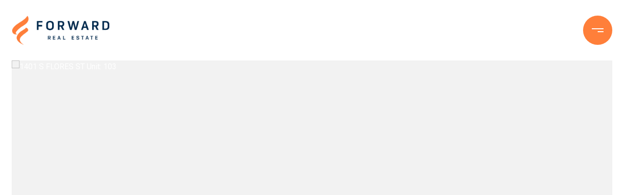

--- FILE ---
content_type: text/html; charset=utf-8
request_url: https://bss.luxurypresence.com/buttons/googleOneTap?companyId=d21c13d2-0c85-4454-9047-7ff587f65866&websiteId=e9ad7d9e-fade-49aa-868f-4240d4bb1c84&pageId=0a0aab2d-1b1a-4f83-a2b2-7f98702b0298&sourceUrl=https%3A%2F%2Fforwardrealestate.com%2Fproperties%2F1401-s-flores-st-unit-103-san-antonio-tx-78204-1650-1396242&pageMeta=%7B%22sourceResource%22%3A%22properties%22%2C%22pageElementId%22%3A%229decd5c2-b1bf-4371-9f3e-093940fad6c2%22%2C%22pageQueryVariables%22%3A%7B%22property%22%3A%7B%22id%22%3A%229decd5c2-b1bf-4371-9f3e-093940fad6c2%22%7D%2C%22properties%22%3A%7B%22relatedNeighborhoodPropertyId%22%3A%229decd5c2-b1bf-4371-9f3e-093940fad6c2%22%2C%22sort%22%3A%22salesPrice%22%7D%2C%22neighborhood%22%3A%7B%7D%2C%22pressReleases%22%3A%7B%22propertyId%22%3A%229decd5c2-b1bf-4371-9f3e-093940fad6c2%22%7D%7D%7D
body_size: 2900
content:
<style>
  html, body {margin: 0; padding: 0;}
</style>
<script src="https://accounts.google.com/gsi/client" async defer></script>
<script>
const parseURL = (url) => {
    const a = document.createElement('a');
    a.href = url;
    return a.origin;
}

const login = (token, provider, source)  => {
  const origin = (window.location != window.parent.location)
    ? parseURL(document.referrer)
    : window.location.origin;  
  const xhr = new XMLHttpRequest();
  xhr.responseType = 'json';
  xhr.onreadystatechange = function() {
    if (xhr.readyState === 4) {
      const response = xhr.response;
      const msg = {
        event: response.status,
        provider: provider,
        source: source,
        token: token
      }
      window.parent.postMessage(msg, origin);
    }
  }
  xhr.withCredentials = true;
  xhr.open('POST', `${origin}/api/v1/auth/login`, true);
  xhr.setRequestHeader("Content-Type", "application/json;charset=UTF-8");
  xhr.send(JSON.stringify({
    token,
    provider,
    source,
    websiteId: 'e9ad7d9e-fade-49aa-868f-4240d4bb1c84',
    companyId: 'd21c13d2-0c85-4454-9047-7ff587f65866',
    pageId: '0a0aab2d-1b1a-4f83-a2b2-7f98702b0298',
    sourceUrl: 'https://forwardrealestate.com/properties/1401-s-flores-st-unit-103-san-antonio-tx-78204-1650-1396242',
    pageMeta: '{"sourceResource":"properties","pageElementId":"9decd5c2-b1bf-4371-9f3e-093940fad6c2","pageQueryVariables":{"property":{"id":"9decd5c2-b1bf-4371-9f3e-093940fad6c2"},"properties":{"relatedNeighborhoodPropertyId":"9decd5c2-b1bf-4371-9f3e-093940fad6c2","sort":"salesPrice"},"neighborhood":{},"pressReleases":{"propertyId":"9decd5c2-b1bf-4371-9f3e-093940fad6c2"}}}',
    utm: '',
    referrer: ''
  }));
}

function getExpirationCookie(expiresInMiliseconds) {
  const tomorrow  = new Date(Date.now() + expiresInMiliseconds); // The Date object returns today's timestamp
  return `forwardrealestate.com-SID=true; expires=${tomorrow.toUTCString()}; path=/; Secure; SameSite=None`;
}

function handleCredentialResponse(response) {
  document.cookie = getExpirationCookie(24 * 60 * 60 * 1000); // 1 day
  login(response.credential, 'GOOGLE', 'GOOGLE_SIGN_ON');
}

function handleClose() {
  const msg = {
    event: 'cancel',
    provider: 'GOOGLE',
    source: 'GOOGLE_SIGN_ON'
  }
  const origin = (window.location != window.parent.location)
    ? parseURL(document.referrer)
    : window.location.origin;
  window.parent.postMessage(msg, origin);
  document.cookie = getExpirationCookie(2 * 60 * 60 * 1000); // 2 hours
}

</script>
<div id="g_id_onload"
  data-client_id="673515100752-7s6f6j0qab4skl22cjpp7eirb2rjmfcg.apps.googleusercontent.com"
  data-callback="handleCredentialResponse"
  data-intermediate_iframe_close_callback="handleClose"
  data-state_cookie_domain = "forwardrealestate.com"
  data-allowed_parent_origin="https://forwardrealestate.com"
  data-skip_prompt_cookie="forwardrealestate.com-SID"
  data-cancel_on_tap_outside="false"
></div>

--- FILE ---
content_type: application/javascript; charset=UTF-8
request_url: https://forwardrealestate.com/cdn-cgi/challenge-platform/scripts/jsd/main.js
body_size: 4759
content:
window._cf_chl_opt={xkKZ4:'g'};~function(n5,o,I,G,T,W,J,h){n5=K,function(F,M,nE,n4,A,k){for(nE={F:553,M:463,A:492,k:512,e:482,U:452,Y:459,d:448,y:440,a:500},n4=K,A=F();!![];)try{if(k=-parseInt(n4(nE.F))/1+parseInt(n4(nE.M))/2*(-parseInt(n4(nE.A))/3)+-parseInt(n4(nE.k))/4+parseInt(n4(nE.e))/5+-parseInt(n4(nE.U))/6+-parseInt(n4(nE.Y))/7*(parseInt(n4(nE.d))/8)+-parseInt(n4(nE.y))/9*(-parseInt(n4(nE.a))/10),k===M)break;else A.push(A.shift())}catch(e){A.push(A.shift())}}(n,605942),o=this||self,I=o[n5(458)],G={},G[n5(464)]='o',G[n5(509)]='s',G[n5(456)]='u',G[n5(546)]='z',G[n5(496)]='n',G[n5(517)]='I',G[n5(525)]='b',T=G,o[n5(503)]=function(F,M,A,U,nU,ne,nk,nn,y,x,Z,P,V,R){if(nU={F:522,M:480,A:515,k:504,e:449,U:453,Y:504,d:449,y:442,a:508,x:489,Z:513,P:472},ne={F:497,M:489,A:499},nk={F:547,M:470,A:526,k:535},nn=n5,M===null||void 0===M)return U;for(y=N(M),F[nn(nU.F)][nn(nU.M)]&&(y=y[nn(nU.A)](F[nn(nU.F)][nn(nU.M)](M))),y=F[nn(nU.k)][nn(nU.e)]&&F[nn(nU.U)]?F[nn(nU.Y)][nn(nU.d)](new F[(nn(nU.U))](y)):function(C,nK,O){for(nK=nn,C[nK(ne.F)](),O=0;O<C[nK(ne.M)];C[O+1]===C[O]?C[nK(ne.A)](O+1,1):O+=1);return C}(y),x='nAsAaAb'.split('A'),x=x[nn(nU.y)][nn(nU.a)](x),Z=0;Z<y[nn(nU.x)];P=y[Z],V=L(F,M,P),x(V)?(R='s'===V&&!F[nn(nU.Z)](M[P]),nn(nU.P)===A+P?Y(A+P,V):R||Y(A+P,M[P])):Y(A+P,V),Z++);return U;function Y(C,O,n9){n9=K,Object[n9(nk.F)][n9(nk.M)][n9(nk.A)](U,O)||(U[O]=[]),U[O][n9(nk.k)](C)}},W=n5(541)[n5(550)](';'),J=W[n5(442)][n5(508)](W),o[n5(437)]=function(F,M,nd,nj,A,k,U,Y){for(nd={F:498,M:489,A:489,k:468,e:535,U:485},nj=n5,A=Object[nj(nd.F)](M),k=0;k<A[nj(nd.M)];k++)if(U=A[k],U==='f'&&(U='N'),F[U]){for(Y=0;Y<M[A[k]][nj(nd.A)];-1===F[U][nj(nd.k)](M[A[k]][Y])&&(J(M[A[k]][Y])||F[U][nj(nd.e)]('o.'+M[A[k]][Y])),Y++);}else F[U]=M[A[k]][nj(nd.U)](function(y){return'o.'+y})},h=function(ni,nO,nl,nu,nC,nN,M,A,k){return ni={F:534,M:471},nO={F:476,M:476,A:535,k:476,e:545,U:476,Y:473,d:473},nl={F:489},nu={F:555},nC={F:489,M:473,A:547,k:470,e:526,U:547,Y:526,d:555,y:535,a:535,x:555,Z:535,P:476,V:547,R:470,v:555,b:535,m:555,C:535,l:535,O:535,i:545},nN=n5,M=String[nN(ni.F)],A={'h':function(e,nb){return nb={F:490,M:473},e==null?'':A.g(e,6,function(U,np){return np=K,np(nb.F)[np(nb.M)](U)})},'g':function(U,Y,y,nW,x,Z,P,V,R,C,O,i,Q,z,n0,n1,n2,n3){if(nW=nN,U==null)return'';for(Z={},P={},V='',R=2,C=3,O=2,i=[],Q=0,z=0,n0=0;n0<U[nW(nC.F)];n0+=1)if(n1=U[nW(nC.M)](n0),Object[nW(nC.A)][nW(nC.k)][nW(nC.e)](Z,n1)||(Z[n1]=C++,P[n1]=!0),n2=V+n1,Object[nW(nC.U)][nW(nC.k)][nW(nC.e)](Z,n2))V=n2;else{if(Object[nW(nC.A)][nW(nC.k)][nW(nC.Y)](P,V)){if(256>V[nW(nC.d)](0)){for(x=0;x<O;Q<<=1,Y-1==z?(z=0,i[nW(nC.y)](y(Q)),Q=0):z++,x++);for(n3=V[nW(nC.d)](0),x=0;8>x;Q=1.41&n3|Q<<1,Y-1==z?(z=0,i[nW(nC.y)](y(Q)),Q=0):z++,n3>>=1,x++);}else{for(n3=1,x=0;x<O;Q=Q<<1.82|n3,z==Y-1?(z=0,i[nW(nC.a)](y(Q)),Q=0):z++,n3=0,x++);for(n3=V[nW(nC.x)](0),x=0;16>x;Q=1&n3|Q<<1,Y-1==z?(z=0,i[nW(nC.Z)](y(Q)),Q=0):z++,n3>>=1,x++);}R--,R==0&&(R=Math[nW(nC.P)](2,O),O++),delete P[V]}else for(n3=Z[V],x=0;x<O;Q=1&n3|Q<<1.94,Y-1==z?(z=0,i[nW(nC.a)](y(Q)),Q=0):z++,n3>>=1,x++);V=(R--,0==R&&(R=Math[nW(nC.P)](2,O),O++),Z[n2]=C++,String(n1))}if(''!==V){if(Object[nW(nC.V)][nW(nC.R)][nW(nC.Y)](P,V)){if(256>V[nW(nC.v)](0)){for(x=0;x<O;Q<<=1,z==Y-1?(z=0,i[nW(nC.b)](y(Q)),Q=0):z++,x++);for(n3=V[nW(nC.m)](0),x=0;8>x;Q=Q<<1.91|1.75&n3,Y-1==z?(z=0,i[nW(nC.C)](y(Q)),Q=0):z++,n3>>=1,x++);}else{for(n3=1,x=0;x<O;Q=n3|Q<<1,z==Y-1?(z=0,i[nW(nC.b)](y(Q)),Q=0):z++,n3=0,x++);for(n3=V[nW(nC.v)](0),x=0;16>x;Q=Q<<1|1&n3,z==Y-1?(z=0,i[nW(nC.y)](y(Q)),Q=0):z++,n3>>=1,x++);}R--,0==R&&(R=Math[nW(nC.P)](2,O),O++),delete P[V]}else for(n3=Z[V],x=0;x<O;Q=n3&1|Q<<1,Y-1==z?(z=0,i[nW(nC.y)](y(Q)),Q=0):z++,n3>>=1,x++);R--,R==0&&O++}for(n3=2,x=0;x<O;Q=Q<<1|1&n3,Y-1==z?(z=0,i[nW(nC.l)](y(Q)),Q=0):z++,n3>>=1,x++);for(;;)if(Q<<=1,z==Y-1){i[nW(nC.O)](y(Q));break}else z++;return i[nW(nC.i)]('')},'j':function(e,nJ){return nJ=nN,null==e?'':e==''?null:A.i(e[nJ(nl.F)],32768,function(U,nt){return nt=nJ,e[nt(nu.F)](U)})},'i':function(U,Y,y,ng,x,Z,P,V,R,C,O,i,Q,z,n0,n1,n3,n2){for(ng=nN,x=[],Z=4,P=4,V=3,R=[],i=y(0),Q=Y,z=1,C=0;3>C;x[C]=C,C+=1);for(n0=0,n1=Math[ng(nO.F)](2,2),O=1;O!=n1;n2=Q&i,Q>>=1,Q==0&&(Q=Y,i=y(z++)),n0|=O*(0<n2?1:0),O<<=1);switch(n0){case 0:for(n0=0,n1=Math[ng(nO.M)](2,8),O=1;O!=n1;n2=i&Q,Q>>=1,0==Q&&(Q=Y,i=y(z++)),n0|=O*(0<n2?1:0),O<<=1);n3=M(n0);break;case 1:for(n0=0,n1=Math[ng(nO.M)](2,16),O=1;n1!=O;n2=i&Q,Q>>=1,Q==0&&(Q=Y,i=y(z++)),n0|=O*(0<n2?1:0),O<<=1);n3=M(n0);break;case 2:return''}for(C=x[3]=n3,R[ng(nO.A)](n3);;){if(z>U)return'';for(n0=0,n1=Math[ng(nO.M)](2,V),O=1;O!=n1;n2=i&Q,Q>>=1,Q==0&&(Q=Y,i=y(z++)),n0|=O*(0<n2?1:0),O<<=1);switch(n3=n0){case 0:for(n0=0,n1=Math[ng(nO.F)](2,8),O=1;n1!=O;n2=i&Q,Q>>=1,0==Q&&(Q=Y,i=y(z++)),n0|=O*(0<n2?1:0),O<<=1);x[P++]=M(n0),n3=P-1,Z--;break;case 1:for(n0=0,n1=Math[ng(nO.k)](2,16),O=1;O!=n1;n2=i&Q,Q>>=1,0==Q&&(Q=Y,i=y(z++)),n0|=O*(0<n2?1:0),O<<=1);x[P++]=M(n0),n3=P-1,Z--;break;case 2:return R[ng(nO.e)]('')}if(0==Z&&(Z=Math[ng(nO.U)](2,V),V++),x[n3])n3=x[n3];else if(n3===P)n3=C+C[ng(nO.Y)](0);else return null;R[ng(nO.A)](n3),x[P++]=C+n3[ng(nO.d)](0),Z--,C=n3,Z==0&&(Z=Math[ng(nO.k)](2,V),V++)}}},k={},k[nN(ni.M)]=A.h,k}(),X();function L(F,M,A,nf,n7,k){n7=(nf={F:536,M:504,A:556,k:551},n5);try{return M[A][n7(nf.F)](function(){}),'p'}catch(e){}try{if(null==M[A])return M[A]===void 0?'u':'x'}catch(U){return'i'}return F[n7(nf.M)][n7(nf.A)](M[A])?'a':M[A]===F[n7(nf.M)]?'E':!0===M[A]?'T':M[A]===!1?'F':(k=typeof M[A],n7(nf.k)==k?D(F,M[A])?'N':'f':T[k]||'?')}function K(j,F,M){return M=n(),K=function(A,o,I){return A=A-437,I=M[A],I},K(j,F)}function X(K1,K0,nz,nB,F,M,A,k,e){if(K1={F:531,M:467,A:549,k:519,e:544,U:544,Y:450,d:548,y:548},K0={F:549,M:519,A:548},nz={F:523},nB=n5,F=o[nB(K1.F)],!F)return;if(!s())return;(M=![],A=F[nB(K1.M)]===!![],k=function(nS,U){if(nS=nB,!M){if(M=!![],!s())return;U=g(),H(U.r,function(Y){f(F,Y)}),U.e&&E(nS(nz.F),U.e)}},I[nB(K1.A)]!==nB(K1.k))?k():o[nB(K1.e)]?I[nB(K1.U)](nB(K1.Y),k):(e=I[nB(K1.d)]||function(){},I[nB(K1.y)]=function(ns){ns=nB,e(),I[ns(K0.F)]!==ns(K0.M)&&(I[ns(K0.A)]=e,k())})}function n(K3){return K3='error on cf_chl_props,location,boolean,call,contentWindow,clientInformation,hhzn3,errorInfoObject,__CF$cv$params,Function,chlApiUrl,fromCharCode,push,catch,parent,sid,timeout,msg,_cf_chl_opt;XQlKq9;mpuA2;BYBs3;bqzg9;gtpfA4;SZQFk7;rTYyd6;gTvhm6;ubgT9;JrBNE9;NgAVk0;YBjhw4;WvQh6;cJDYB1;Qgcf5;eHVD2;VJwN2,jsd,[native code],addEventListener,join,symbol,prototype,onreadystatechange,readyState,split,function,iframe,210244IFWRgF,postMessage,charCodeAt,isArray,gKwbC5,Qgcf5,open,chlApiRumWidgetAgeMs,63gseFcm,toString,includes,log,source,xkKZ4,onload,chctx,497368avjHXf,from,DOMContentLoaded,floor,2454942NCzZrv,Set,error,event,undefined,detail,document,42JBLfth,xhr-error,/jsd/oneshot/5eaf848a0845/0.5160016741773569:1765362214:ke0bVPLJkuysH8SlyXSn82ohsEgbOQ8fapmufeGuLiA/,random,172416IMNkbO,object,navigator,ontimeout,api,indexOf,send,hasOwnProperty,qVcEANxjw,d.cookie,charAt,body,/b/ov1/0.5160016741773569:1765362214:ke0bVPLJkuysH8SlyXSn82ohsEgbOQ8fapmufeGuLiA/,pow,chlApiClientVersion,stringify,createElement,getOwnPropertyNames,onerror,2735470EjnXip,contentDocument,cloudflare-invisible,map,getPrototypeOf,_cf_chl_opt,XMLHttpRequest,length,mMW1OfRE8AIaHcPS34Q+79sjpwtyCKDi0Teqru2ZXJ5ohB$YNlgVk6-FLbdGUvzxn,status,18tgZzne,appendChild,/cdn-cgi/challenge-platform/h/,tabIndex,number,sort,keys,splice,3856020ewrguW,POST,/invisible/jsd,cJDYB1,Array,display: none,style,success,bind,string,href,now,4522764rSqFzH,isNaN,vKoX8,concat,gRjkt7,bigint,chlApiSitekey,loading,removeChild,http-code:,Object'.split(','),n=function(){return K3},n()}function s(nZ,no,F,M,A){return nZ={F:451,M:511},no=n5,F=3600,M=S(),A=Math[no(nZ.F)](Date[no(nZ.M)]()/1e3),A-M>F?![]:!![]}function D(F,M,nh,n6){return nh={F:532,M:532,A:547,k:441,e:526,U:468,Y:543},n6=n5,M instanceof F[n6(nh.F)]&&0<F[n6(nh.M)][n6(nh.A)][n6(nh.k)][n6(nh.e)](M)[n6(nh.U)](n6(nh.Y))}function E(k,U,nq,nL,Y,d,y,a,x,Z,P,V){if(nq={F:540,M:454,A:531,k:494,e:487,U:445,Y:475,d:502,y:488,a:438,x:501,Z:539,P:466,V:518,R:514,v:533,b:487,m:557,C:439,l:487,O:529,i:477,Q:487,z:516,c:530,n0:447,n1:444,n2:542,n3:469,nb:471},nL=n5,!B(.01))return![];d=(Y={},Y[nL(nq.F)]=k,Y[nL(nq.M)]=U,Y);try{y=o[nL(nq.A)],a=nL(nq.k)+o[nL(nq.e)][nL(nq.U)]+nL(nq.Y)+y.r+nL(nq.d),x=new o[(nL(nq.y))](),x[nL(nq.a)](nL(nq.x),a),x[nL(nq.Z)]=2500,x[nL(nq.P)]=function(){},Z={},Z[nL(nq.V)]=o[nL(nq.e)][nL(nq.R)],Z[nL(nq.v)]=o[nL(nq.b)][nL(nq.m)],Z[nL(nq.C)]=o[nL(nq.l)][nL(nq.O)],Z[nL(nq.i)]=o[nL(nq.Q)][nL(nq.z)],P=Z,V={},V[nL(nq.c)]=d,V[nL(nq.n0)]=P,V[nL(nq.n1)]=nL(nq.n2),x[nL(nq.n3)](h[nL(nq.nb)](V))}catch(R){}}function g(ny,nF,A,k,U,Y,d){nF=(ny={F:479,M:552,A:506,k:505,e:495,U:474,Y:493,d:527,y:528,a:465,x:483,Z:474,P:520},n5);try{return A=I[nF(ny.F)](nF(ny.M)),A[nF(ny.A)]=nF(ny.k),A[nF(ny.e)]='-1',I[nF(ny.U)][nF(ny.Y)](A),k=A[nF(ny.d)],U={},U=cJDYB1(k,k,'',U),U=cJDYB1(k,k[nF(ny.y)]||k[nF(ny.a)],'n.',U),U=cJDYB1(k,A[nF(ny.x)],'d.',U),I[nF(ny.Z)][nF(ny.P)](A),Y={},Y.r=U,Y.e=null,Y}catch(y){return d={},d.r={},d.e=y,d}}function N(F,nw,n8,M){for(nw={F:515,M:498,A:486},n8=n5,M=[];null!==F;M=M[n8(nw.F)](Object[n8(nw.M)](F)),F=Object[n8(nw.A)](F));return M}function S(nx,nA,F){return nx={F:531,M:451},nA=n5,F=o[nA(nx.F)],Math[nA(nx.M)](+atob(F.t))}function B(F,na,nM){return na={F:462},nM=n5,Math[nM(na.F)]()<F}function f(A,k,K2,nH,e,U,Y){if(K2={F:484,M:467,A:507,k:444,e:538,U:455,Y:537,d:554,y:444,a:538,x:455,Z:454,P:457,V:537},nH=n5,e=nH(K2.F),!A[nH(K2.M)])return;k===nH(K2.A)?(U={},U[nH(K2.k)]=e,U[nH(K2.e)]=A.r,U[nH(K2.U)]=nH(K2.A),o[nH(K2.Y)][nH(K2.d)](U,'*')):(Y={},Y[nH(K2.y)]=e,Y[nH(K2.a)]=A.r,Y[nH(K2.x)]=nH(K2.Z),Y[nH(K2.P)]=k,o[nH(K2.V)][nH(K2.d)](Y,'*'))}function H(F,M,nv,nR,nV,nP,nI,A,k,e){nv={F:531,M:443,A:487,k:488,e:438,U:501,Y:494,d:445,y:461,a:467,x:539,Z:466,P:446,V:481,R:524,v:524,b:510,m:469,C:471,l:478},nR={F:460},nV={F:491,M:507,A:521,k:491},nP={F:539},nI=n5,A=o[nI(nv.F)],console[nI(nv.M)](o[nI(nv.A)]),k=new o[(nI(nv.k))](),k[nI(nv.e)](nI(nv.U),nI(nv.Y)+o[nI(nv.A)][nI(nv.d)]+nI(nv.y)+A.r),A[nI(nv.a)]&&(k[nI(nv.x)]=5e3,k[nI(nv.Z)]=function(nG){nG=nI,M(nG(nP.F))}),k[nI(nv.P)]=function(nT){nT=nI,k[nT(nV.F)]>=200&&k[nT(nV.F)]<300?M(nT(nV.M)):M(nT(nV.A)+k[nT(nV.k)])},k[nI(nv.V)]=function(nD){nD=nI,M(nD(nR.F))},e={'t':S(),'lhr':I[nI(nv.R)]&&I[nI(nv.v)][nI(nv.b)]?I[nI(nv.v)][nI(nv.b)]:'','api':A[nI(nv.a)]?!![]:![],'payload':F},k[nI(nv.m)](h[nI(nv.C)](JSON[nI(nv.l)](e)))}}()